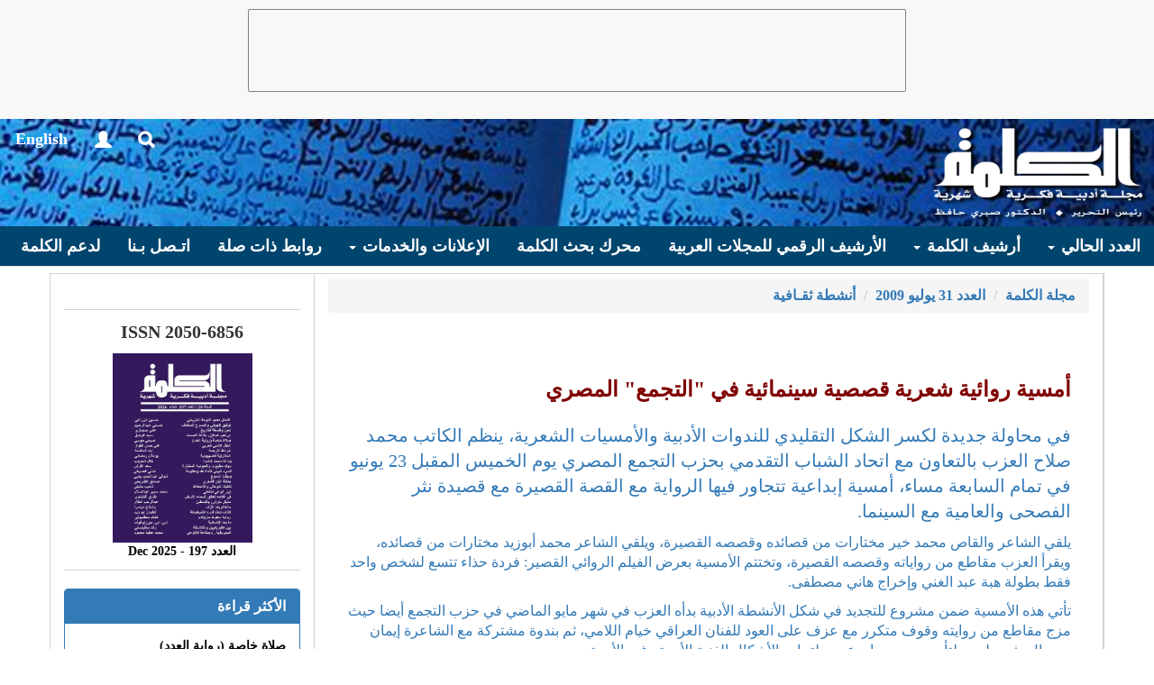

--- FILE ---
content_type: text/html; charset=utf-8
request_url: http://www.google.com/recaptcha/api2/anchor?ar=1&k=6LfguRoTAAAAAFGlxKEu5UV8gD4CtVD6UhFRBGgR&co=aHR0cDovL2Fsa2FsaW1haC5uZXQ6ODA.&hl=en&type=image&v=PoyoqOPhxBO7pBk68S4YbpHZ&theme=light&size=normal&anchor-ms=20000&execute-ms=30000&cb=vj60wit0f1uz
body_size: 49797
content:
<!DOCTYPE HTML><html dir="ltr" lang="en"><head><meta http-equiv="Content-Type" content="text/html; charset=UTF-8">
<meta http-equiv="X-UA-Compatible" content="IE=edge">
<title>reCAPTCHA</title>
<style type="text/css">
/* cyrillic-ext */
@font-face {
  font-family: 'Roboto';
  font-style: normal;
  font-weight: 400;
  font-stretch: 100%;
  src: url(//fonts.gstatic.com/s/roboto/v48/KFO7CnqEu92Fr1ME7kSn66aGLdTylUAMa3GUBHMdazTgWw.woff2) format('woff2');
  unicode-range: U+0460-052F, U+1C80-1C8A, U+20B4, U+2DE0-2DFF, U+A640-A69F, U+FE2E-FE2F;
}
/* cyrillic */
@font-face {
  font-family: 'Roboto';
  font-style: normal;
  font-weight: 400;
  font-stretch: 100%;
  src: url(//fonts.gstatic.com/s/roboto/v48/KFO7CnqEu92Fr1ME7kSn66aGLdTylUAMa3iUBHMdazTgWw.woff2) format('woff2');
  unicode-range: U+0301, U+0400-045F, U+0490-0491, U+04B0-04B1, U+2116;
}
/* greek-ext */
@font-face {
  font-family: 'Roboto';
  font-style: normal;
  font-weight: 400;
  font-stretch: 100%;
  src: url(//fonts.gstatic.com/s/roboto/v48/KFO7CnqEu92Fr1ME7kSn66aGLdTylUAMa3CUBHMdazTgWw.woff2) format('woff2');
  unicode-range: U+1F00-1FFF;
}
/* greek */
@font-face {
  font-family: 'Roboto';
  font-style: normal;
  font-weight: 400;
  font-stretch: 100%;
  src: url(//fonts.gstatic.com/s/roboto/v48/KFO7CnqEu92Fr1ME7kSn66aGLdTylUAMa3-UBHMdazTgWw.woff2) format('woff2');
  unicode-range: U+0370-0377, U+037A-037F, U+0384-038A, U+038C, U+038E-03A1, U+03A3-03FF;
}
/* math */
@font-face {
  font-family: 'Roboto';
  font-style: normal;
  font-weight: 400;
  font-stretch: 100%;
  src: url(//fonts.gstatic.com/s/roboto/v48/KFO7CnqEu92Fr1ME7kSn66aGLdTylUAMawCUBHMdazTgWw.woff2) format('woff2');
  unicode-range: U+0302-0303, U+0305, U+0307-0308, U+0310, U+0312, U+0315, U+031A, U+0326-0327, U+032C, U+032F-0330, U+0332-0333, U+0338, U+033A, U+0346, U+034D, U+0391-03A1, U+03A3-03A9, U+03B1-03C9, U+03D1, U+03D5-03D6, U+03F0-03F1, U+03F4-03F5, U+2016-2017, U+2034-2038, U+203C, U+2040, U+2043, U+2047, U+2050, U+2057, U+205F, U+2070-2071, U+2074-208E, U+2090-209C, U+20D0-20DC, U+20E1, U+20E5-20EF, U+2100-2112, U+2114-2115, U+2117-2121, U+2123-214F, U+2190, U+2192, U+2194-21AE, U+21B0-21E5, U+21F1-21F2, U+21F4-2211, U+2213-2214, U+2216-22FF, U+2308-230B, U+2310, U+2319, U+231C-2321, U+2336-237A, U+237C, U+2395, U+239B-23B7, U+23D0, U+23DC-23E1, U+2474-2475, U+25AF, U+25B3, U+25B7, U+25BD, U+25C1, U+25CA, U+25CC, U+25FB, U+266D-266F, U+27C0-27FF, U+2900-2AFF, U+2B0E-2B11, U+2B30-2B4C, U+2BFE, U+3030, U+FF5B, U+FF5D, U+1D400-1D7FF, U+1EE00-1EEFF;
}
/* symbols */
@font-face {
  font-family: 'Roboto';
  font-style: normal;
  font-weight: 400;
  font-stretch: 100%;
  src: url(//fonts.gstatic.com/s/roboto/v48/KFO7CnqEu92Fr1ME7kSn66aGLdTylUAMaxKUBHMdazTgWw.woff2) format('woff2');
  unicode-range: U+0001-000C, U+000E-001F, U+007F-009F, U+20DD-20E0, U+20E2-20E4, U+2150-218F, U+2190, U+2192, U+2194-2199, U+21AF, U+21E6-21F0, U+21F3, U+2218-2219, U+2299, U+22C4-22C6, U+2300-243F, U+2440-244A, U+2460-24FF, U+25A0-27BF, U+2800-28FF, U+2921-2922, U+2981, U+29BF, U+29EB, U+2B00-2BFF, U+4DC0-4DFF, U+FFF9-FFFB, U+10140-1018E, U+10190-1019C, U+101A0, U+101D0-101FD, U+102E0-102FB, U+10E60-10E7E, U+1D2C0-1D2D3, U+1D2E0-1D37F, U+1F000-1F0FF, U+1F100-1F1AD, U+1F1E6-1F1FF, U+1F30D-1F30F, U+1F315, U+1F31C, U+1F31E, U+1F320-1F32C, U+1F336, U+1F378, U+1F37D, U+1F382, U+1F393-1F39F, U+1F3A7-1F3A8, U+1F3AC-1F3AF, U+1F3C2, U+1F3C4-1F3C6, U+1F3CA-1F3CE, U+1F3D4-1F3E0, U+1F3ED, U+1F3F1-1F3F3, U+1F3F5-1F3F7, U+1F408, U+1F415, U+1F41F, U+1F426, U+1F43F, U+1F441-1F442, U+1F444, U+1F446-1F449, U+1F44C-1F44E, U+1F453, U+1F46A, U+1F47D, U+1F4A3, U+1F4B0, U+1F4B3, U+1F4B9, U+1F4BB, U+1F4BF, U+1F4C8-1F4CB, U+1F4D6, U+1F4DA, U+1F4DF, U+1F4E3-1F4E6, U+1F4EA-1F4ED, U+1F4F7, U+1F4F9-1F4FB, U+1F4FD-1F4FE, U+1F503, U+1F507-1F50B, U+1F50D, U+1F512-1F513, U+1F53E-1F54A, U+1F54F-1F5FA, U+1F610, U+1F650-1F67F, U+1F687, U+1F68D, U+1F691, U+1F694, U+1F698, U+1F6AD, U+1F6B2, U+1F6B9-1F6BA, U+1F6BC, U+1F6C6-1F6CF, U+1F6D3-1F6D7, U+1F6E0-1F6EA, U+1F6F0-1F6F3, U+1F6F7-1F6FC, U+1F700-1F7FF, U+1F800-1F80B, U+1F810-1F847, U+1F850-1F859, U+1F860-1F887, U+1F890-1F8AD, U+1F8B0-1F8BB, U+1F8C0-1F8C1, U+1F900-1F90B, U+1F93B, U+1F946, U+1F984, U+1F996, U+1F9E9, U+1FA00-1FA6F, U+1FA70-1FA7C, U+1FA80-1FA89, U+1FA8F-1FAC6, U+1FACE-1FADC, U+1FADF-1FAE9, U+1FAF0-1FAF8, U+1FB00-1FBFF;
}
/* vietnamese */
@font-face {
  font-family: 'Roboto';
  font-style: normal;
  font-weight: 400;
  font-stretch: 100%;
  src: url(//fonts.gstatic.com/s/roboto/v48/KFO7CnqEu92Fr1ME7kSn66aGLdTylUAMa3OUBHMdazTgWw.woff2) format('woff2');
  unicode-range: U+0102-0103, U+0110-0111, U+0128-0129, U+0168-0169, U+01A0-01A1, U+01AF-01B0, U+0300-0301, U+0303-0304, U+0308-0309, U+0323, U+0329, U+1EA0-1EF9, U+20AB;
}
/* latin-ext */
@font-face {
  font-family: 'Roboto';
  font-style: normal;
  font-weight: 400;
  font-stretch: 100%;
  src: url(//fonts.gstatic.com/s/roboto/v48/KFO7CnqEu92Fr1ME7kSn66aGLdTylUAMa3KUBHMdazTgWw.woff2) format('woff2');
  unicode-range: U+0100-02BA, U+02BD-02C5, U+02C7-02CC, U+02CE-02D7, U+02DD-02FF, U+0304, U+0308, U+0329, U+1D00-1DBF, U+1E00-1E9F, U+1EF2-1EFF, U+2020, U+20A0-20AB, U+20AD-20C0, U+2113, U+2C60-2C7F, U+A720-A7FF;
}
/* latin */
@font-face {
  font-family: 'Roboto';
  font-style: normal;
  font-weight: 400;
  font-stretch: 100%;
  src: url(//fonts.gstatic.com/s/roboto/v48/KFO7CnqEu92Fr1ME7kSn66aGLdTylUAMa3yUBHMdazQ.woff2) format('woff2');
  unicode-range: U+0000-00FF, U+0131, U+0152-0153, U+02BB-02BC, U+02C6, U+02DA, U+02DC, U+0304, U+0308, U+0329, U+2000-206F, U+20AC, U+2122, U+2191, U+2193, U+2212, U+2215, U+FEFF, U+FFFD;
}
/* cyrillic-ext */
@font-face {
  font-family: 'Roboto';
  font-style: normal;
  font-weight: 500;
  font-stretch: 100%;
  src: url(//fonts.gstatic.com/s/roboto/v48/KFO7CnqEu92Fr1ME7kSn66aGLdTylUAMa3GUBHMdazTgWw.woff2) format('woff2');
  unicode-range: U+0460-052F, U+1C80-1C8A, U+20B4, U+2DE0-2DFF, U+A640-A69F, U+FE2E-FE2F;
}
/* cyrillic */
@font-face {
  font-family: 'Roboto';
  font-style: normal;
  font-weight: 500;
  font-stretch: 100%;
  src: url(//fonts.gstatic.com/s/roboto/v48/KFO7CnqEu92Fr1ME7kSn66aGLdTylUAMa3iUBHMdazTgWw.woff2) format('woff2');
  unicode-range: U+0301, U+0400-045F, U+0490-0491, U+04B0-04B1, U+2116;
}
/* greek-ext */
@font-face {
  font-family: 'Roboto';
  font-style: normal;
  font-weight: 500;
  font-stretch: 100%;
  src: url(//fonts.gstatic.com/s/roboto/v48/KFO7CnqEu92Fr1ME7kSn66aGLdTylUAMa3CUBHMdazTgWw.woff2) format('woff2');
  unicode-range: U+1F00-1FFF;
}
/* greek */
@font-face {
  font-family: 'Roboto';
  font-style: normal;
  font-weight: 500;
  font-stretch: 100%;
  src: url(//fonts.gstatic.com/s/roboto/v48/KFO7CnqEu92Fr1ME7kSn66aGLdTylUAMa3-UBHMdazTgWw.woff2) format('woff2');
  unicode-range: U+0370-0377, U+037A-037F, U+0384-038A, U+038C, U+038E-03A1, U+03A3-03FF;
}
/* math */
@font-face {
  font-family: 'Roboto';
  font-style: normal;
  font-weight: 500;
  font-stretch: 100%;
  src: url(//fonts.gstatic.com/s/roboto/v48/KFO7CnqEu92Fr1ME7kSn66aGLdTylUAMawCUBHMdazTgWw.woff2) format('woff2');
  unicode-range: U+0302-0303, U+0305, U+0307-0308, U+0310, U+0312, U+0315, U+031A, U+0326-0327, U+032C, U+032F-0330, U+0332-0333, U+0338, U+033A, U+0346, U+034D, U+0391-03A1, U+03A3-03A9, U+03B1-03C9, U+03D1, U+03D5-03D6, U+03F0-03F1, U+03F4-03F5, U+2016-2017, U+2034-2038, U+203C, U+2040, U+2043, U+2047, U+2050, U+2057, U+205F, U+2070-2071, U+2074-208E, U+2090-209C, U+20D0-20DC, U+20E1, U+20E5-20EF, U+2100-2112, U+2114-2115, U+2117-2121, U+2123-214F, U+2190, U+2192, U+2194-21AE, U+21B0-21E5, U+21F1-21F2, U+21F4-2211, U+2213-2214, U+2216-22FF, U+2308-230B, U+2310, U+2319, U+231C-2321, U+2336-237A, U+237C, U+2395, U+239B-23B7, U+23D0, U+23DC-23E1, U+2474-2475, U+25AF, U+25B3, U+25B7, U+25BD, U+25C1, U+25CA, U+25CC, U+25FB, U+266D-266F, U+27C0-27FF, U+2900-2AFF, U+2B0E-2B11, U+2B30-2B4C, U+2BFE, U+3030, U+FF5B, U+FF5D, U+1D400-1D7FF, U+1EE00-1EEFF;
}
/* symbols */
@font-face {
  font-family: 'Roboto';
  font-style: normal;
  font-weight: 500;
  font-stretch: 100%;
  src: url(//fonts.gstatic.com/s/roboto/v48/KFO7CnqEu92Fr1ME7kSn66aGLdTylUAMaxKUBHMdazTgWw.woff2) format('woff2');
  unicode-range: U+0001-000C, U+000E-001F, U+007F-009F, U+20DD-20E0, U+20E2-20E4, U+2150-218F, U+2190, U+2192, U+2194-2199, U+21AF, U+21E6-21F0, U+21F3, U+2218-2219, U+2299, U+22C4-22C6, U+2300-243F, U+2440-244A, U+2460-24FF, U+25A0-27BF, U+2800-28FF, U+2921-2922, U+2981, U+29BF, U+29EB, U+2B00-2BFF, U+4DC0-4DFF, U+FFF9-FFFB, U+10140-1018E, U+10190-1019C, U+101A0, U+101D0-101FD, U+102E0-102FB, U+10E60-10E7E, U+1D2C0-1D2D3, U+1D2E0-1D37F, U+1F000-1F0FF, U+1F100-1F1AD, U+1F1E6-1F1FF, U+1F30D-1F30F, U+1F315, U+1F31C, U+1F31E, U+1F320-1F32C, U+1F336, U+1F378, U+1F37D, U+1F382, U+1F393-1F39F, U+1F3A7-1F3A8, U+1F3AC-1F3AF, U+1F3C2, U+1F3C4-1F3C6, U+1F3CA-1F3CE, U+1F3D4-1F3E0, U+1F3ED, U+1F3F1-1F3F3, U+1F3F5-1F3F7, U+1F408, U+1F415, U+1F41F, U+1F426, U+1F43F, U+1F441-1F442, U+1F444, U+1F446-1F449, U+1F44C-1F44E, U+1F453, U+1F46A, U+1F47D, U+1F4A3, U+1F4B0, U+1F4B3, U+1F4B9, U+1F4BB, U+1F4BF, U+1F4C8-1F4CB, U+1F4D6, U+1F4DA, U+1F4DF, U+1F4E3-1F4E6, U+1F4EA-1F4ED, U+1F4F7, U+1F4F9-1F4FB, U+1F4FD-1F4FE, U+1F503, U+1F507-1F50B, U+1F50D, U+1F512-1F513, U+1F53E-1F54A, U+1F54F-1F5FA, U+1F610, U+1F650-1F67F, U+1F687, U+1F68D, U+1F691, U+1F694, U+1F698, U+1F6AD, U+1F6B2, U+1F6B9-1F6BA, U+1F6BC, U+1F6C6-1F6CF, U+1F6D3-1F6D7, U+1F6E0-1F6EA, U+1F6F0-1F6F3, U+1F6F7-1F6FC, U+1F700-1F7FF, U+1F800-1F80B, U+1F810-1F847, U+1F850-1F859, U+1F860-1F887, U+1F890-1F8AD, U+1F8B0-1F8BB, U+1F8C0-1F8C1, U+1F900-1F90B, U+1F93B, U+1F946, U+1F984, U+1F996, U+1F9E9, U+1FA00-1FA6F, U+1FA70-1FA7C, U+1FA80-1FA89, U+1FA8F-1FAC6, U+1FACE-1FADC, U+1FADF-1FAE9, U+1FAF0-1FAF8, U+1FB00-1FBFF;
}
/* vietnamese */
@font-face {
  font-family: 'Roboto';
  font-style: normal;
  font-weight: 500;
  font-stretch: 100%;
  src: url(//fonts.gstatic.com/s/roboto/v48/KFO7CnqEu92Fr1ME7kSn66aGLdTylUAMa3OUBHMdazTgWw.woff2) format('woff2');
  unicode-range: U+0102-0103, U+0110-0111, U+0128-0129, U+0168-0169, U+01A0-01A1, U+01AF-01B0, U+0300-0301, U+0303-0304, U+0308-0309, U+0323, U+0329, U+1EA0-1EF9, U+20AB;
}
/* latin-ext */
@font-face {
  font-family: 'Roboto';
  font-style: normal;
  font-weight: 500;
  font-stretch: 100%;
  src: url(//fonts.gstatic.com/s/roboto/v48/KFO7CnqEu92Fr1ME7kSn66aGLdTylUAMa3KUBHMdazTgWw.woff2) format('woff2');
  unicode-range: U+0100-02BA, U+02BD-02C5, U+02C7-02CC, U+02CE-02D7, U+02DD-02FF, U+0304, U+0308, U+0329, U+1D00-1DBF, U+1E00-1E9F, U+1EF2-1EFF, U+2020, U+20A0-20AB, U+20AD-20C0, U+2113, U+2C60-2C7F, U+A720-A7FF;
}
/* latin */
@font-face {
  font-family: 'Roboto';
  font-style: normal;
  font-weight: 500;
  font-stretch: 100%;
  src: url(//fonts.gstatic.com/s/roboto/v48/KFO7CnqEu92Fr1ME7kSn66aGLdTylUAMa3yUBHMdazQ.woff2) format('woff2');
  unicode-range: U+0000-00FF, U+0131, U+0152-0153, U+02BB-02BC, U+02C6, U+02DA, U+02DC, U+0304, U+0308, U+0329, U+2000-206F, U+20AC, U+2122, U+2191, U+2193, U+2212, U+2215, U+FEFF, U+FFFD;
}
/* cyrillic-ext */
@font-face {
  font-family: 'Roboto';
  font-style: normal;
  font-weight: 900;
  font-stretch: 100%;
  src: url(//fonts.gstatic.com/s/roboto/v48/KFO7CnqEu92Fr1ME7kSn66aGLdTylUAMa3GUBHMdazTgWw.woff2) format('woff2');
  unicode-range: U+0460-052F, U+1C80-1C8A, U+20B4, U+2DE0-2DFF, U+A640-A69F, U+FE2E-FE2F;
}
/* cyrillic */
@font-face {
  font-family: 'Roboto';
  font-style: normal;
  font-weight: 900;
  font-stretch: 100%;
  src: url(//fonts.gstatic.com/s/roboto/v48/KFO7CnqEu92Fr1ME7kSn66aGLdTylUAMa3iUBHMdazTgWw.woff2) format('woff2');
  unicode-range: U+0301, U+0400-045F, U+0490-0491, U+04B0-04B1, U+2116;
}
/* greek-ext */
@font-face {
  font-family: 'Roboto';
  font-style: normal;
  font-weight: 900;
  font-stretch: 100%;
  src: url(//fonts.gstatic.com/s/roboto/v48/KFO7CnqEu92Fr1ME7kSn66aGLdTylUAMa3CUBHMdazTgWw.woff2) format('woff2');
  unicode-range: U+1F00-1FFF;
}
/* greek */
@font-face {
  font-family: 'Roboto';
  font-style: normal;
  font-weight: 900;
  font-stretch: 100%;
  src: url(//fonts.gstatic.com/s/roboto/v48/KFO7CnqEu92Fr1ME7kSn66aGLdTylUAMa3-UBHMdazTgWw.woff2) format('woff2');
  unicode-range: U+0370-0377, U+037A-037F, U+0384-038A, U+038C, U+038E-03A1, U+03A3-03FF;
}
/* math */
@font-face {
  font-family: 'Roboto';
  font-style: normal;
  font-weight: 900;
  font-stretch: 100%;
  src: url(//fonts.gstatic.com/s/roboto/v48/KFO7CnqEu92Fr1ME7kSn66aGLdTylUAMawCUBHMdazTgWw.woff2) format('woff2');
  unicode-range: U+0302-0303, U+0305, U+0307-0308, U+0310, U+0312, U+0315, U+031A, U+0326-0327, U+032C, U+032F-0330, U+0332-0333, U+0338, U+033A, U+0346, U+034D, U+0391-03A1, U+03A3-03A9, U+03B1-03C9, U+03D1, U+03D5-03D6, U+03F0-03F1, U+03F4-03F5, U+2016-2017, U+2034-2038, U+203C, U+2040, U+2043, U+2047, U+2050, U+2057, U+205F, U+2070-2071, U+2074-208E, U+2090-209C, U+20D0-20DC, U+20E1, U+20E5-20EF, U+2100-2112, U+2114-2115, U+2117-2121, U+2123-214F, U+2190, U+2192, U+2194-21AE, U+21B0-21E5, U+21F1-21F2, U+21F4-2211, U+2213-2214, U+2216-22FF, U+2308-230B, U+2310, U+2319, U+231C-2321, U+2336-237A, U+237C, U+2395, U+239B-23B7, U+23D0, U+23DC-23E1, U+2474-2475, U+25AF, U+25B3, U+25B7, U+25BD, U+25C1, U+25CA, U+25CC, U+25FB, U+266D-266F, U+27C0-27FF, U+2900-2AFF, U+2B0E-2B11, U+2B30-2B4C, U+2BFE, U+3030, U+FF5B, U+FF5D, U+1D400-1D7FF, U+1EE00-1EEFF;
}
/* symbols */
@font-face {
  font-family: 'Roboto';
  font-style: normal;
  font-weight: 900;
  font-stretch: 100%;
  src: url(//fonts.gstatic.com/s/roboto/v48/KFO7CnqEu92Fr1ME7kSn66aGLdTylUAMaxKUBHMdazTgWw.woff2) format('woff2');
  unicode-range: U+0001-000C, U+000E-001F, U+007F-009F, U+20DD-20E0, U+20E2-20E4, U+2150-218F, U+2190, U+2192, U+2194-2199, U+21AF, U+21E6-21F0, U+21F3, U+2218-2219, U+2299, U+22C4-22C6, U+2300-243F, U+2440-244A, U+2460-24FF, U+25A0-27BF, U+2800-28FF, U+2921-2922, U+2981, U+29BF, U+29EB, U+2B00-2BFF, U+4DC0-4DFF, U+FFF9-FFFB, U+10140-1018E, U+10190-1019C, U+101A0, U+101D0-101FD, U+102E0-102FB, U+10E60-10E7E, U+1D2C0-1D2D3, U+1D2E0-1D37F, U+1F000-1F0FF, U+1F100-1F1AD, U+1F1E6-1F1FF, U+1F30D-1F30F, U+1F315, U+1F31C, U+1F31E, U+1F320-1F32C, U+1F336, U+1F378, U+1F37D, U+1F382, U+1F393-1F39F, U+1F3A7-1F3A8, U+1F3AC-1F3AF, U+1F3C2, U+1F3C4-1F3C6, U+1F3CA-1F3CE, U+1F3D4-1F3E0, U+1F3ED, U+1F3F1-1F3F3, U+1F3F5-1F3F7, U+1F408, U+1F415, U+1F41F, U+1F426, U+1F43F, U+1F441-1F442, U+1F444, U+1F446-1F449, U+1F44C-1F44E, U+1F453, U+1F46A, U+1F47D, U+1F4A3, U+1F4B0, U+1F4B3, U+1F4B9, U+1F4BB, U+1F4BF, U+1F4C8-1F4CB, U+1F4D6, U+1F4DA, U+1F4DF, U+1F4E3-1F4E6, U+1F4EA-1F4ED, U+1F4F7, U+1F4F9-1F4FB, U+1F4FD-1F4FE, U+1F503, U+1F507-1F50B, U+1F50D, U+1F512-1F513, U+1F53E-1F54A, U+1F54F-1F5FA, U+1F610, U+1F650-1F67F, U+1F687, U+1F68D, U+1F691, U+1F694, U+1F698, U+1F6AD, U+1F6B2, U+1F6B9-1F6BA, U+1F6BC, U+1F6C6-1F6CF, U+1F6D3-1F6D7, U+1F6E0-1F6EA, U+1F6F0-1F6F3, U+1F6F7-1F6FC, U+1F700-1F7FF, U+1F800-1F80B, U+1F810-1F847, U+1F850-1F859, U+1F860-1F887, U+1F890-1F8AD, U+1F8B0-1F8BB, U+1F8C0-1F8C1, U+1F900-1F90B, U+1F93B, U+1F946, U+1F984, U+1F996, U+1F9E9, U+1FA00-1FA6F, U+1FA70-1FA7C, U+1FA80-1FA89, U+1FA8F-1FAC6, U+1FACE-1FADC, U+1FADF-1FAE9, U+1FAF0-1FAF8, U+1FB00-1FBFF;
}
/* vietnamese */
@font-face {
  font-family: 'Roboto';
  font-style: normal;
  font-weight: 900;
  font-stretch: 100%;
  src: url(//fonts.gstatic.com/s/roboto/v48/KFO7CnqEu92Fr1ME7kSn66aGLdTylUAMa3OUBHMdazTgWw.woff2) format('woff2');
  unicode-range: U+0102-0103, U+0110-0111, U+0128-0129, U+0168-0169, U+01A0-01A1, U+01AF-01B0, U+0300-0301, U+0303-0304, U+0308-0309, U+0323, U+0329, U+1EA0-1EF9, U+20AB;
}
/* latin-ext */
@font-face {
  font-family: 'Roboto';
  font-style: normal;
  font-weight: 900;
  font-stretch: 100%;
  src: url(//fonts.gstatic.com/s/roboto/v48/KFO7CnqEu92Fr1ME7kSn66aGLdTylUAMa3KUBHMdazTgWw.woff2) format('woff2');
  unicode-range: U+0100-02BA, U+02BD-02C5, U+02C7-02CC, U+02CE-02D7, U+02DD-02FF, U+0304, U+0308, U+0329, U+1D00-1DBF, U+1E00-1E9F, U+1EF2-1EFF, U+2020, U+20A0-20AB, U+20AD-20C0, U+2113, U+2C60-2C7F, U+A720-A7FF;
}
/* latin */
@font-face {
  font-family: 'Roboto';
  font-style: normal;
  font-weight: 900;
  font-stretch: 100%;
  src: url(//fonts.gstatic.com/s/roboto/v48/KFO7CnqEu92Fr1ME7kSn66aGLdTylUAMa3yUBHMdazQ.woff2) format('woff2');
  unicode-range: U+0000-00FF, U+0131, U+0152-0153, U+02BB-02BC, U+02C6, U+02DA, U+02DC, U+0304, U+0308, U+0329, U+2000-206F, U+20AC, U+2122, U+2191, U+2193, U+2212, U+2215, U+FEFF, U+FFFD;
}

</style>
<link rel="stylesheet" type="text/css" href="https://www.gstatic.com/recaptcha/releases/PoyoqOPhxBO7pBk68S4YbpHZ/styles__ltr.css">
<script nonce="VMotzy0S75THBOCGHvBw8g" type="text/javascript">window['__recaptcha_api'] = 'http://www.google.com/recaptcha/api2/';</script>
<script type="text/javascript" src="https://www.gstatic.com/recaptcha/releases/PoyoqOPhxBO7pBk68S4YbpHZ/recaptcha__en.js" nonce="VMotzy0S75THBOCGHvBw8g">
      
    </script></head>
<body><div id="rc-anchor-alert" class="rc-anchor-alert"></div>
<input type="hidden" id="recaptcha-token" value="[base64]">
<script type="text/javascript" nonce="VMotzy0S75THBOCGHvBw8g">
      recaptcha.anchor.Main.init("[\x22ainput\x22,[\x22bgdata\x22,\x22\x22,\[base64]/[base64]/[base64]/KE4oMTI0LHYsdi5HKSxMWihsLHYpKTpOKDEyNCx2LGwpLFYpLHYpLFQpKSxGKDE3MSx2KX0scjc9ZnVuY3Rpb24obCl7cmV0dXJuIGx9LEM9ZnVuY3Rpb24obCxWLHYpe04odixsLFYpLFZbYWtdPTI3OTZ9LG49ZnVuY3Rpb24obCxWKXtWLlg9KChWLlg/[base64]/[base64]/[base64]/[base64]/[base64]/[base64]/[base64]/[base64]/[base64]/[base64]/[base64]\\u003d\x22,\[base64]\\u003d\x22,\x22ZmpJKMKgNMK4wosMKMOwPsOXFsONw4TDjUzCmHzDl8KSwqrClsKPwolibMOQwqTDjVc7KCnCiy46w6U5wqkMwpjCgnTCm8OHw43DtENLwqrCmcOdPS/Cn8Odw4xUwoXCgCt4w6V5wowPw79Fw4/DjsO5asO2wqwPwrNHFcKUEcOGWBrCl2bDjsO9SMK4fsKPwoFNw71eP8O7w7cHwq5Mw5wJKMKAw7/CnsO8R1s5w78OwqzDucOkI8Obw4DCk8KQwpdMwrHDlMK2w6PDlcOsGDM0wrV/w4AQGB5Pw5hcKsOqPMOVwopewodawr3CksK0wr8sDsKUwqHCvsKkFVrDvcKMXi9Aw7tRPk/Cq8OwFcOxwo/DkcK6w6rDjRw2w4vCgsKjwrYbw6rCoSbCi8Omwr7CnsKTwpgQBTXCgH5sesOoTsKueMK3LsOqTsOGw6ReAC7DksKyfMOkTDVnL8KRw7gbw5rCm8KuwrcZw4fDrcOrw7vDhlN8aDhURDphHz7Dp8OTw4TCvcO4UDJUNSPCkMKWL3pNw65ffnxIw4AdTT9tPsKZw6/[base64]/DmsKDDsOGw6PDmiVeQjV2dsKqZsK6HBHCrcOPEcKxw5RPZMKHwo5fX8K1wp4BUGPDvcO2w63CrcO/w7QteRtEwrbDlk46dEbCpy0ewq9rwrDDnHRkwqMlJTlUw4AqworDlcKbw53DnSBPwro4GcKGw6s7FsKWwq7Cu8KiXcKIw6Ahc0kKw6DDnMOpax7DvMKWw55Yw5vDjEIYwpJhccKtwqbCgcK7KcK4Ci/[base64]/CkcK2wpLDqsKxcMO7ah9Ew5F2wpoUwq8iw6IBwqjDsR7DpFLCvcOkw4ZfM2Qnwq/[base64]/Cq8KCViMOKmrDsTDChMKMaAnCvcKgw7EVKwAGw6sUVsKoD8KpwrxVw6g2b8OrbsKhwpBewrLCpxfCisK9w5c1TsKzwqwOU3TDp1x2NsK3eMOEBsO4ccK3Z3HCtCnCjF/DrjLCtTvDncOrw6pFw6BVwo/CjMKiw6fCjFNnw4sWCcOJwqXDlsK7wqfCjg1qUsKCBcK/w6UPfiPDo8ODw5UXBcOOD8OMFlrCl8O4w7x6S0ZhfG7Cnh3DlsO3M0PDmktuw4/[base64]/DjMOowq/DrMO4QMOtwroDaMKww5fDlcONwprDs1YnYTbDlhsvwqfCm0vDuRACwrwWHMOKwpPDusOCw4HCo8OCK1fDpBoTw4/Dn8OFLcOSw5kdw5DDgWvDvg3DqHXCt3Vge8OTTijDpyNDw4XDqEYQwohAw5Q2HGXDkMOaHcK1a8KtbsOUbMKTZMO0Tg55AsK4ecOFY3xiw4/[base64]/[base64]/[base64]/wqvCm8Kaw7U/C8KrU8KzDwHCr8OBwoF9wpICwpzCnETCmMKbwrDDvC7DgsOww5zDvsKOYcOmR34Rw5PCmxh7acK0wpzClMK0w5DCkcKvb8KDw6fDucKXD8OdwpbDocOnwr3Dq1U2J0pvw6fCoR/[base64]/[base64]/CkwAgDMKOS8O8w7wLDMKVSMOsQ0Mrw6zCtsKkYBfDkMKNwrA5DSvDusOsw6VqwosxcMO1KMK6KybChnhJNcK3w4vDiUl9U8K3RsO/w6gsZ8Oswr0QA3EVwoUjH2HCrMO/w5lAOxPDmXJsOxXDoAAoMsOdwpHClVM1w4nDvsKzw4MSKsOUw7/Di8OGTsO1wr3DsxDDlBwNcMKQwqkDw4VeKMKBwpIWfsK2w7vCmFNUC2vDiHktFERQw4PCiUfCqMKLw4bDtUxbHMKrQwjDk3TCiyrCkgHDvEzClMK5w67CmlFxwpxIfcOKw7PCuTXCpMOxccOEwr/[base64]/CswfDucOvw5TDtMKKYsKuw7J0BB7CkUhwViXDgFZ1SMOgbsKxChrCqVLDsyTCmFzDhTTCvMO7DnpXw5XDksOxBmHCssOQbcOXwpYiwonDlcOMwrvCk8O8w73Dt8O2CMKcelHDkMK/F20qw6bDmhXCm8KgCMKYw7BYworCssOXw7gnwqnCsEU/[base64]/[base64]/Dn8KifwBVVMOMGQIcKMKNwr7CtnpSwpcMJyfCsBMtRlXDtMKJw4/CpsKLWwLDmHdfYTDCr1DDusKuYH7ChHU7wo/Dk8KAw4bCvRzCqFRzw6fCrMOdw7wZw6PCpsKnT8OlD8KZw5/CnsOGEwEzJWrCusO4E8OBwoopIcKOKmfCoMO9QsKEFBPDhn3Cn8OZw5nCgGzDkcK3A8ONwqHCkx0WChPCqC8xwrHDn8KPesKEacKKHMKWw4bDkX3Cr8O4wonCrcKbE0ZIw6vCo8OgwoXCnEcua8OIw43Clw9DwoDDosKbw7/[base64]/[base64]/FMKmwrjCm1PDr8KTw4BCw6TCk0PCugvCkMKtccOXw6kSe8KIw77DtsOWw6p1wq7Dvk7CkiNhDhscEXQBPsOaKSPCjSXDjcO4wqXDgMOrwrssw6/CkBNqwrh/wpXDg8KbYgY6G8KoIMOdRcOzwqzDlMOFw4bCoXzDklNgGsO0UcKdVMKbTcKrw4/DnWhIwrfCkVBgwqwrw7Eqw77DhcKawpDDglTCoGfDgsOaDxDDiSDCrsOSLH1jw5Rlw5vCosOMw4RcGiLCqMOER1Z5EFk6CcO0wpINwoE/DDxWwrF+wqDCrsOFwobCksOfwrFtZMKEw4lGw5nDp8OHw4JkR8Otdi/[base64]/Cn8OdAHABw4fCmSbCpMKHwp9RY8O1wpBlJcOyKcOlMhTCisOtBcOiWMOLwrUPa8KEwrPDmGpkwrgLEXUdIsOrdxTCuV4sO8OFXsOAw4LDsC/DmG7Dgn4Cw7/[base64]/CiEDDrcOlS2FDwqjDrE8LV3M+LEwiTT7Dux9YwoIUw5pbcsKewo1ZL8OcesKaw5dHw5QUIBNAw7/DoGV+w6BfOMOow5YSwobDrVDCkhccV8Ktw69iwr4SbsO9wpvCiC7DiQ/CkMK7w4vDliVHUwsfwqLCthgdw43Csy/CtFTCkhYDwqVje8KQw5gcwp1fwqM5OcKnw6vCtMKrw58EeGDDnsOUCy8eRcKracOmDCvDscOmM8KBNHMtRcKwGm/CmsOAwoHDuMOWfHXDtsKqw7TCg8KHKxxmwqbCn0TDhmo1w7x8NsKHw4piwo4YQsK6wrPCtDDDkywtwo/CjMKbPCHClsOKw4sqecKyRQ7ClETDr8OIwobDgybDnMONRlHDnGfDnzVBL8OVw7MpwrYfw6M1wpghw6ghZSI3K3R2WMKmw4/Du8K1d3TCv3vChcOjwoB5wrHClcKeFh7CuyBwc8OdfMO/[base64]/a8Kzw7tyAX5gaMOQw6NLf8KNOMOhQ1dfDVvCnMO4YMOIMlPCrcO6IjfCl17CsjUDw7XDnkwld8OKwpjDiVUHJhM8w6TDrsOyfCYyOMOPD8Krw4HCqUzDsMO/FcKaw6Jxw7LCgsKCw4nDvkTDh3DDocOgwp3CoQzCmW/Cs8Knwpljwrs6w6l0CAgPw7TCgsK8w7o5w63Ci8KiDMK2wpFEMcKHw4k3Z1bCg1FEw7pFw5d/[base64]/CmUk4VMO3wq/CocOOPnfDnk07P8OqJXZQw6bCkcOXAlzCuX8BCsKkw75dfCNmZljCjsKYw7NrHcO6a37DrnzCpMOPwp5mwoQCw4fDkW7DlRM8wpvCrMOuwpR3PMORVcOrDnXCm8KhJwkkwr17CmwRdELChMK9wqMHa1FaFMKKwpLCjVDDpMOaw6Jgw4x5wqXCl8K/CHdue8OUKBLChW/DnMOew5sCNGbCkMOMYkfDncKCw5Y6w4Bqwoh6AWzDs8OJFMKYWcKhX2NZwq3DpV16IQ7CvlNmdMO+DRBtw5HCrcK1BkjDjcKDZMKkw4nCsMOAFsO8wq9gwojDtsK7NsOTw5XCl8OMTcK/IXzCrTHChkklVcKzw4zDvMO6w6NjwoYeN8Kyw51nPwTDgQNFPsOnAMKYCxgSw7xyUcOiRMKewoXCk8Kbwp9BazvCqcOuwqPCnSfDsxLDssOMOMK/wrvDrEXDtn/[base64]/wobDs2jDtsOow5HChSY8w68Aw4tCw6MzUE0NHcKow60cwrvDlcOrwojDq8KqeAXCjMK2OxY2R8OqZMOaVcOlw5Z+DMOMwrspDQPDk8OLwqvDiFUDw5fCoGrDuF/Cqz4se2plwoPDq0zCpMKhdcOdwrg7C8KMD8ObwrLCtGtZFXEXJcOgw7gvwr4+wpVzw7/Chy3Dv8OcwrM3wpTCgBtOw5teWMOwFX/Cp8KLw7PDjwHDiMKCw7rDpAl7wr46w40Tw6Iow6gtAsKDCmnDvxvCl8OOIyLDq8KNwqDDvcKrK1YPw4jDiRMRXAPDkzjDhmh1w55ZwpvDmcOtDBJAwoIof8KJHUnDpndcVMKNwq/[base64]/DsMOnwpsowovCl2wBOi1Owq7CjX1VDB1MMBbClsKDw7EywrEfw6FOb8KQLsK9wp0Yw5EwHiLDl8OAwq1cw5jDim47wo19M8Ktwp/DhMOWO8OkEwbDkcOSw7vCrCxhbTVswr4+SsKhD8KEBizCucOow4HDrsORPsO9IHMuNmNmwq3DqAYgw6/DknnCvnk5wo3Cv8O5w7HDmhnDpMKzJ1UjO8Kqw6DDgnF1wo/[base64]/Cu8KpUMOcfcOqK8KqUcOdFsOPey3ClC9WGMKFwpvDosKgwoDCgTM1bsOOwrjDiMKmXFF1w5HCn8KRbgPCpVA3CSfCuSU7W8ODcyjDrwMsUXXCgMKbWRDCrUYSwrpIJcO5ccK5w5nDu8KSwq9zwqvCsxzDpsK8wo/[base64]/[base64]/woDCtMK1KMKtLSzDiMOKd3DCqcOEwoY+w5Vgw7rCnMKWBX4qMsOEZwLCiTJOXsK6Ng7CvsOXwqVjeGzCtkbCsSTCkxXDtAAtw5New4PCkHrCpAdwaMOYZRYgw6fCrMKJMVPCgAvCosOcw40iwqYfw68bQhTCuR/[base64]/[base64]/ClMK2w6oxw5bCpcKjw7Q2C39DJ8OHw5HDqREjMsK7QRQMLgEEw7I9J8OJwo7Dqh9kF093KcOGwokRw4Iyw5PCgsKXw5wDScOVQsO3NwrCvMOhw7JzPsK/AkJFZ8OGJQnDj3kJw4kKZMOpRMOXwrhsSA8NcsKWDiDDkD9KACXCk0jDrmVDVsK+w6LCo8K8Kwd3woNkwrBUw7YIcz4aw7AAw4rChH/[base64]/w4gPQyDDvMO1QsK8w47DkcOzTMKUExzDj2HCgg0RwoPCoMOKeAXCgsOxdMK8wr91w7bCsH5Lw6sLOz5Wwp7DjD/[base64]/CqMK/[base64]/w5fDoVFawqsoVcKuYsO7REfDihExTcOVwqzCtWvCqsOKR8OkbHE3M281w69TJQnDrkMTw7jDjkTCv1pJCQPDqQ/DmMOtwp42w5fDhMKWLsOEb3NZG8ODwpgzZV/CisKbAcKgwrfDgBFnOcOqw4gSWsOsw6IEanxDwpVWwqHDi0x/D8K3w7zDkcKmI8O1wq9Iwr5Gwpkjw7BAIQwYwqnClcKsTS3Co0tZeMKvScO3dMK5wqkJCizCnsO7w5LCgMO9wrrCkTPDry7DoSbDklfCjCDDm8O7wqfDp0PCokF+NsOIwobCmEXCq3nDvxs0w4xRw6LDlsKEw7/[base64]/DvCPDocOVLjDClXTDnMOuNcOgCwoAw7Imw6F9Hl3CpipmwowSw4R7Ik4LNMOJBsOJbMK/NMOnw65Nw7HCjMO4J3vCiC9swpALA8Kbwp/CgHx6VGrCokPDiFgzw7/CiBYkbMOZJWfCr2/CrGZaSh/DnMOmwpZxSsKzFsKEwo1IwrwSwoM5C2BVwqLDj8K+wqLCqGlBwpXDtE8UFTByOsKKwqbCqWHCtjMZwpjDkTZXamEiPMOHGUfCgMKEwobDgsKEeG/DrT92HcKMwoAge3PCtMKqwqNVDWcLT8Kkw6vDpS7DjcOUwrcZdR3CkHlSw690wpdBB8OJGxDDslrDuMOMwpYCw60HNCnDrsKOR2zDtMOlw7vDjsKjZihrU8KPwq/DkVENcW0swowXMUjDjXXCjgV9TMKgw58rw6LCgF3DlVnCpRnDqUvCtAvDjcK7W8KwaDs4w6wrHypFw6Azw6wtF8KUPCkJckcVXDMVwpLCtnfDjS7Dm8OEw5kPwqA6w5XDlMKKwppqZMOAw5zDvcKRP3nCsCzDm8KdwoYewpY4w5QNAErCq05lwrojfQnDr8OsDMKsBX/CsH9qDsO5wqE1TUtcGsO7w6rCtiJ1wqbDvsKGw5/DjsONNT10W8KkwqzDpcOXcQvCrcOawrTCgSXCoMKvwrTCoMKqw69THm7DocKTAMOyDWHCg8Odw4TDlxcowrHDsX4bwrbCsy44wqTCrsKLwqEvwqdFwqTDjsKPasOewobCsAtfw5cQwqFwwp/Dr8Kdw5FKw7dhUcK9PDLDmwLCocOAw7diw5YFw6Ikw5ITWi5gIMKBM8K+wp0xEEPCsy/DnsOAYH4wFcKJG2pdw5Ysw77DkcO3w7fCncKNGsKCKcOnQWjCmsKNMcKywq/[base64]/Dn8KAwo58w4rDjsO3w4sVwrbDmGJKw7NAwpI8wqkyRybCi0HCjWPChnDCpMObLm7CnUlTQsOZVTHCpsOqw4gxKE9gYVtyEMOqw7DCmcOSMWzDqRAbKn1BdSPCq35dAzVicw8gDMKCb3nCqsOaPsK/[base64]/Dg8KQG8O6WBnDgm9bDcK7wpp/cADCsjBNw5tNw7jCiMOkwpNjHn3CuQfCrwhTw5jDkB0fwr3DmX9owo3Cj2k9w5PDkgcvwoQxw7U8wqQLw7N/w4MFD8KHw6/DkkfCkcKnO8OVPcOFw77CtQ0iZzQjX8OBw7zCsMOWHsKqwpdkwpAzAC5nwo7Cu3AGw7fCviZaw4nCthxNwps/[base64]/M8O5PMKkw6khK8Kew7XDqcOUfcKGw4vCvMOpFVrDoMKCw6MjN3LCphTDi0UbDcOWQVQzw7XCvWTDlcOfMXbCgGVowpVuwpLCu8KNwr3CocK5e3/[base64]/[base64]/Cq3pCM8KmW8OSw7B3w5IfwrNHIgXCosKkcCTDgMKuKcKzw4NWw65eB8KJw5fCu8OewpTDtzLDhMKIw7TCk8KdXkLCqFQZesKQwpfDp8KXwrBVCRoTMRLCkQ0/wpbCkWh6w5HCjMODw5fCkMOlwrPDsWfDscOyw77Di2PCk2LCjsOJICdKwodNHnHCqsOCw7DCsx3DplnDpcO/EBJbwoU4woEsegwmXVd9WRFfCcKvIsK5LMKEwo/[base64]/CocK6woIAw69WBsOcwooEf3Qkf0JAw6IQViXDsEYnw7jDvsKlVkNrQsKtG8K8Oi9OwrbCjQJ8bDFUG8KGwq/Djk12woIpwqd8PETCkk/CksKYLMK4wpXDncObwoLDiMOLKgTCusKcZQ/CqcOqwoFDwozDiMKdwpx9TMO0wphNwrYsw53Dr1Ikw4pOYsO1wpotAcOCw6LChcKFw4MQwq7Dk8KUVsKkwpULwqXCuy9YA8OAw44vw6XCo3vCiX7DmjkUwr1sbHDDi1vDtS4owpDDuMOXQCR0w55UCHTCiMKxw5/[base64]/[base64]/Dtnc+E8OtHhbCocKGwqXDoXFgwoJgEsOYY8OJw6TDuTJZw6PDh3Jyw4DCqcKYwq7Dj8O0wq/Cow/CliBkwozClVTClcOTCAISworDtsKvACXCh8Kpw54wMWjDmGbChsKPwqTCuAEBworDqRTCuMK3wokCwrMYw6jCjy4KHMOhw5jDu2UbOcOqR8KKfjrDqsKsVjLCrcKYw6Y7wp8+CxzCh8K9woAvVcORwpkgZMOuWMOKL8OJDiZDw6IAwp9Hw7nDqGXDqhfCjcOBwo/CpMKeOsKVw7fDphbDjcOjRMOaV2wDLiIGFMOOwp7CjC4sw5PCon/CgCfCgyFxwpXDo8K+wrlgFF8tw5XDkHHDgcKKKmQdw6kVOsKFwqQ9w6h0w7DDrGPDtlJSw7s1wpMTw6vDocKVwo3ClsK/w7k/[base64]/OU7CiTFsw7PCm27Dil7DucKaa2Ybw6jCjA7DkyHDq8KBw5/Ct8K1w5pAwphaGxzDrU5tw6TCgMKmC8KUw7PCkcKmwrxSOMOHHcKGwrdKw5p4ThkqWQjDk8OIw5zDuj3CjGjDlBPDkkoMX0Q8SyzCt8KrR2kKw4/CqsKEwpZ1I8OpwoZxagfCpWA0wojDg8OWw6bDu385TynCnlt9wr8iJcOiwqDDkA7DrsOvwrIewqINwrw1wpY2w6jDjMO1w4TDvcOyE8K7wpRqw6vDp30LKsKnKMK3w5DDksKzwq/DvMKDS8KZw5DChXRuwrFew4hjVgjCrlrDniY/YSMjw71nFcOBI8Kiw4dAPcKlEsOdOR8Pw4rDssKnw53CnhDDuy/DrC1Xw75+w4V6woLCg3dJw4bCu0w6OcKdw6BPwonCo8OAw5tpwpZ/EMO3fRfCmWpGYsKmMAt+w53CnMOveMOiAHwuw659ZcKWM8KHw5lxwrrCisOTVScwwrY8woHCgCLCmsK+XMKjADXDh8O8wocUw4Mcw7LDsELDu1V4w7o3JgbDsz0KEsOkwr/DpHAxwqLCi8ORblw1wrvCncOcwpjCp8KbDTRuwr0xwpbCtRw3YD/DvSPDp8OowqTCjUAJKMKCHsO/[base64]/[base64]/DtsOdHsKnaygZJQNPDcOnw57CtsKaeTJawrkBw6DDpsOCw6sNw4fCr34Zw4PCqzbCvW3Dr8K5wpoKwrrCj8OawrEfw47DmsOGw67Du8OCTsOxDGfDsE91w5zCsMK2wrRPwo3Dr8Okw7o/PD7DosOxw5I5woh9wo/[base64]/[base64]/w5UHT8KSw4nDksKpfk/[base64]/[base64]/KsOXwrIGw6LDqcOTwp3CoxZDLcKEHMOxOh/DmwbCu8Oww7/DssKiwrvDlsO5DWtCwrVhbyltT8Oeej3CqMOKVcKgb8Kzw77CrjPDlActw4Z8w69qwpnDmnxpEcOWw7DDq1Z3w75ZQMK/wrjCv8Kiw7tXF8OlDABtwq3DpMKUQMOlXMOAJMKwwqlpw6XDs1YNw4Z6JB02w6/Dm8OpwoLCvkpvZcOWw4LDtcK4fMOhO8OXRRAPw7tHw7bCosK/wozCtMKqL8Oqwrt+wrsCZ8OowoLChXtqTsO4AMOCwr1uUnbDqhfDiWfDiGjDhMOmw7M6w4fDk8O5w5dJSh/CmQjDh0VFw6QPUl/CsFXDoMKiw7RCW0Erw5DDrsKww5/CncOdGAVZwp8uwo5eBzQIZcKIXQPDs8Orw5HCiMKCwoDCkMOmwrXCuGrCk8OiEirClSMUE3FswonDsMO3MsKrB8KpMEHDrsOWw5EKTsKZGXpTccKIQcKzdDbDmjHDpsOiw5bDiMO/TMKHwrDDrsOpwq3DvFAdwqELw7QNYCxpXVlfw7/DpCPDgnTCuVHDh2rDpT/DkTjDs8OQw748IVTCvXJILsODwrRAwqTDtsKowqMfw6FPJsOFHcKXwrBYIsKww6LCv8Kqw49/[base64]/UXFsA8KxAcKnHnd2wrzDj8Kpw5bCtRZOUMKTeWXChsKHMcKjeg7CuMOiwq46AsOvdcO+w5QYZcO+S8KTw54jw4gfwrDDlsK6woHCljXDvMK2w5NxecK4P8KEVMKQTmDChMOVTQwQRAkGw4lDwpzDs8OHwqlHw6rCkB4qw5TCv8OzwonDlsO/woPCmcKrHMKNJcKyVUMwTcKbG8OCEsK+w5kMwrM5bj4wa8KCw69uaMKsw4HCosKOw6MFNhPCm8KQAMOFwo7Dm0vDozoqwr86wrRuwpcjC8OeWcKaw5I3R33DiyzCq1LCtcOBTyNsc2w4wqrDiR58EcKBw4NDwqQYw4zCj2/DsMKvJsKiSsOWPcOkwph+wp4lazgTGEZTwqc6w4Zbw4UJYj7DtcKIesK6wooDwoHDisOnw4PChz95wq7CvsOgFcKmwq3DvsOsGy/[base64]/[base64]/DlHfDvMKAwoAXwrzDsMKzEsKiXMKcVQR4wph5FS3DvcOKCm9Pw5jDocOWesO7D0/CnVbChGAPR8KoE8O/YcO8VMONB8OwYsKsw6DCkk7DsHTCh8ORax/CqQTCnsKKQMK1wpvDg8OZw7RTw6HCoGZXKXHCqMKZw5PDny/DosKPwp8AdcONDcOsFMKjw7Bow5/Dqk7DrnLCkljDrybDvTTDlsO3wrZzw5DCn8OgwpRPwqhvwqoowr4hw6LDisKhXj/DjBPCkw3Cr8ONQsOhb8KYCcOGaMOeMcKJKUJbYBXChsKBLcOZwqEpMwYIJcOTwr1qD8OAF8O4OMKWwrvDi8OcwpEDecOoSjvDqRLDqFXCik7CkU8Tw5QCGm0AA8KMwpzDhUHDniJYw4HCiUfDmMOuKMKBwr1aw5zDr8KlwohOwr/CrsKBwo98w7hqw5XDkMOWw4HDgDrDnRHDmMOdLDzDj8KmKMOew7LCnnjDvsObwpBTLMO/w7cpEMKac8O+wpU+FcKiw5XDk8OuUD7CnVvDn3Jowog2fn1bAR/DnGzCu8O2JSFiw44UwrNUw7bDq8Kyw4wFGsKOw5V0wroRwrTCvhfCu07CuMK4wr/Dm07CgcKAwr7CjSPCvsODR8KjLS7CmTHCqXvDqMOWAnZuwrnDlcOEw4VsTQ9rwq3DrknDtcOafRTCq8KCw6XDosKUwqnCmcKUwrUOwqPCj0bCnDvDuV7DtMK7PRfDi8KAIcO+VcOlKFdvw6/DiULDmxYuw4PCisKlwq1fKMK7JhVpDsKQw5wxw73CtsO7HcKvXSRkwr3DmzrDqnIYMCLDiMOGwrw8w4VswpDDnyrCs8K8PMOVwoYaa8OgBsKWwqPCpzAlZ8O/RV/[base64]/wrYTw5gswp8/fMOhRcOvw6V8PTlOe3LCoUUDVsOawpR+wojCo8O4ccK+woTCl8KTw5fCksOuJsK/woF4acOtwoXCicO/wrjDssOHw7UzB8KfacKQw4rDi8OPw5xCwpbCgMOQRQg6EhZew5t+Q2czw7kXw6s5WnXCg8Kdw4VtwoxXGj3CmcOGEzLChDoqwqvCm8KDXS7DozoiwoTDl8KFw4zDv8KiwpEwwoZzXGghJ8K8w5vDpBbCjUt/[base64]/[base64]/DtH1SSsKkwrzCqcORw6Jfw40Aw4fCm3PDvR5ILsOWwq/CgsKOCzRxccKxw6JxwqXDulHCkcO5TUcxw4oXwp9ZZ8KaZhMUUcOEUsOqw7PChi5TwrJfw7zDuF8fwqQPw5XDoMK+R8Kiwq7DmSdfwrZ4OxJ5w6DDjcKWw4nDrMKxZU3DnDTCm8KiZiA0b2TDgcK0f8OrWTU3MQwfSl/DpMKIRWU1LQltw6LDjH/[base64]/[base64]/woARKMOkeQXCrAnDkkPCrcKpMsK3w4dNMMK7TMOBwr3Cs8OEKcONWcO0wqjCr1gUBcKecS7CmB7Ds3DDuUJ3w5UPAQnDp8KKwqzCvsOvfcKEW8K4e8KJTsK3MH9Xw4QleU8rwqzDvMOVaRnDqcK/FMOJwqMzwqFwdMKMwrDDpcK6K8ORQi7DiMOINQ5UanDColcww4IYwr3DjcOCQ8KYZsKTwrlLwqAzCEoKOjfDoMOvwrnDi8K8B2JDDcOfRytRw55sRShMJ8OWH8KVDlzDtTXCtB47wrjCvHTDmgnCrGFqw4xUYSk4OcK+XMKMGDNZAgReEsOtwoLDlyzCkMOOw4/[base64]/[base64]/CmMOuwrQ7XVnDq8OQw4jCt8KjZMK6KQTCvnBFwrxNw5PCi8KxwpvCtMKOU8K1w65uwo4kwonCo8KCP0VyZUNbwo0vwokCwqjCgsKqw7jDpzvDij/DgMKGDw/[base64]/wqbDmcKybMKew6oddUzDiyNgbEjCosKIw6bDjijCtT/[base64]/Dl8OMwo5bE8O4w744w5zCh8O8Ux1uw57Cr8KhZ0wrw4fCklrClE/DocO9VMOpODJJw5zDqwLCsDnDqAFBw61XPcO1wrbDmEwewqpnw5EQfMOtwpYBQjvDrBHDr8K5wox2JMKVw4Vhw7BlwoFBw7RUwrMUwp/CjMKxJV/ClnBfw443wrPDiw7DlE9kw54ZwpNBw4x2wpjDkCQjTsKHW8O0w4PCnsOkw7B4woLDu8Ovw5PCoFcswqcKw4HDrAbCmH3DlBzChk/CiMOmwqjDucO7fVB/w6o7wqvDi2LCtsKGwo/CjwBgDQLDusOiTC4mIsK7OBwywonCuCbCq8KBSXPCi8OqdsOcw7jCpMK4w4/Ds8KVwp3CsWdPwo8wJ8Klw6wawqh1wp7DoBTDjcOeUzPCq8OMbHPDj8OWa3t9CcO1VsKswpPCpMK1w7XDglkjL1XDjMKtwrx8w4rDhm/CkcKLw4DDtMOYwrwvw7TDgMKRVCLDk1l7DDHCuCNbw4kAZlPDomnCuMKxZx/DpcKGwoo5GRpDI8O4C8KVw7XDtcK0wrDCpGFZSlDCoMOSK8KdwqIGfmDCpcK6wrTDmzUvXQzDrsO9BcKmw5TCsXIfwpNuw53DosONZ8Kvw6PCg3rDiiYZw4/CmxkSwp3ChsKpwqvCnMOpT8ODwqbDmW/[base64]/w5nCrcOtwpXCm0Nqw6PCknXChcKTDsK8w5vCkBEawrpRa2XChcKmwoAHwqVCamhgw4zDukRXwpJRwqfDjzYQEhdbw7swwovCviwOwrN9wrPDskrDucO0EMO6w6fDtsKVOsOUw6QVB8KCwqAJwrQ2w5LDuMOnDlMEwqzCgMOwwqEOw6LCilbDlsKbNn/DpBFJw6HCgsKWwqMfwoFcR8OCUU1vYWBfecOYKsKnwqo+CA3CssKOJVTCvcO2w5fDiMK0w6obc8KoMcOrBcOyaRcfw5koMgDCr8KRw6MCw5gZegVIwqHDiRPDgMOLwpxtwqBsf8OnHcKnw4oGw7YCwobDixDDvsK0bSFHwrDDsxfChU/Cj1zDmgzCqhHCv8K8wpJZa8O+QH9RI8KrUMKABTtbJg/[base64]/[base64]/DjMK1w4zDpWzDusO5w5nDrMOiw55YXk43wrbCjGTDqcOcWWZST8OLYTEVw77DnMO+w7fDuBdgw4Nlw7pFw4XDrsO/GxMKw5jDt8KvUsOBwpMdIBTCs8KyEhUNw4REbMKJw6PDrR/[base64]/wqsJUsKRDn7CpW5KwoQwworCnBLDvsOtw5hBw7Mjw7wBYnDDn8Oowp5heRZfwoLCgRbCpsKlCMOLZMOZwrLCjxJ2PyZ/aB3DkF/DgATDiE3DmnxvZzQTQcKrI2DCoU3CiGvDvsK7w7/DjMOzLcKBw6FHZMONF8OawovCp23CiAlkP8KIwqQqDXtSHEUzPMOZbk3DssOBw7USw7Zxw6dgCC/DrSXCrsO7w7DCtVYMw6XCjl0rw5vDk0fDggIAbGXDnMKQwrHCtcOhwo1Tw5fDtRPClsO4w5LCkG/CpDHCr8OuXDFOAcO2wrZ0wonDvGtlw71VwqtgHcOYw4g9UGTCo8K9wq4jwolUYsONP8KdwoxtwpdNw5BVw47CsVXDqsOTXC3DpzFtwqfDl8O/w71eMBDDtsOVw40jwphdehnCqDF8w5DDii8LwqEJwpvDoxHDmsO3Wg9+w6gxwrQvGMO6wpZ2wozDgsKzDhIra28qfQUQJyPDosOTB39jw4fDlMO2wpbDg8O0wohTw6LCgsOfw4HDpMOpKk5Tw7xPKMO6w5HDiizDo8O8w4oYwrxlF8O/AMKYdk/DucKRwrvDnHMycwYcw4cQdMKLw7/[base64]/[base64]/DtMKFwoLCsmoTw6bCk8KawoUoK8O0XcKkw6sbw4xyw6bDpsOQwr5fAEJJWsKWU34zw6BqwppYYyANVhHCr1LCvsKJwr94JzASw4TCrcOFw4EIw7nCmMObwr0sRMORdHnDiwQKV2LDgCzDisOgwqc8wr9SJ3V0wprCngJmWUoGQ8OOw5/DljHDjcOPAMKbCx1Dcn3Cgl/Ck8Otw73CtG3Ci8KuEsO0w7gsw73Dv8OWw7cCMMOzA8Kmw4zCkyxgJxjDgyzCgn7DgMKdWsObMg8Fw5JuBnbChMKCdcKww7E2w6Muw4EUwqDDv8KIwpHDskU9LW3Dr8OVw7HDtcO/w7XDqwhEwrtWw7nDk1PChcODXcKJwpPDncKifcO3X1cCCcOrwrTDnxfDhMOpR8KVw7BhwqpIwovDosOqwr7DvF3Ck8OhEcOpwrDCo8KsKsKBwrsgw4hIwrExBsKOw51zwr4+N3XCnEDDpMOFTMO5w5zDiGDCtxVDVVrDr8O5w5TDhsKNw6/[base64]/JsK7w5bCpcKowr4IfUXDilfDjE4walonw6I0wpDCi8K9w4IrL8O8w7zCvA/CpzvDhkfCv8KWwp1Gw7TDg8OaScOjUcKNwqwHwps9EDfCqsO6wpnCrsKEG0LDicKjwrXDjj8rw5YXw5MEw4IVLUtJw5nDq8KcVj5Owp9QeR4EP8KBSsOrwrQaWzPDu8OuWF/CuCIaFsO9BUjCssK+GMK5aWNiQE7Cr8KhRWIdwqjCuDTDicO8GUHCvsOZFlM3w75Rw4tEw4MKw600HcOOdBzDtcKBPsKfd2dkw4zDnU3CnMK+w5pdw5VYdMKuw7czw6ULwozCpsOww7APTXZvw7vCkMKNbsKeIQfCmBEXwqTDmMKzwrM/HF8qw4PDjMOGLhRAw7TCucKFZ8KmwrnDskUkJl3CscONLMKBw4XDvXvCk8Kgwq/[base64]/DucKye07DhmMidMKIFcKcKsKsw4Nmw4Q6w4dZwqRKG11cdDXCq1ghwp3DuMKiQAXDvTnDocKCwrl1wp3DgHfDscOeEMKWNDFUXcOqV8KhIznDpGrDt11nVcKGwrjDtMKwwozDlSnDlsO6wpTDgknCuSRjw6A2wrg9wrhqw73Du8KQwpXCicKNwrt/ZWYkdlzCgsOAwoIzeMKzeHsDw7IRw6nDnMKOw5M5w5lyw6rCrcOzw6bDnMO0w6kU\x22],null,[\x22conf\x22,null,\x226LfguRoTAAAAAFGlxKEu5UV8gD4CtVD6UhFRBGgR\x22,0,null,null,null,1,[21,125,63,73,95,87,41,43,42,83,102,105,109,121],[1017145,304],0,null,null,null,null,0,null,0,1,700,1,null,0,\[base64]/76lBhnEnQkZnOKMAhk\\u003d\x22,0,0,null,null,1,null,0,0,null,null,null,0],\x22http://alkalimah.net:80\x22,null,[1,1,1],null,null,null,0,3600,[\x22https://www.google.com/intl/en/policies/privacy/\x22,\x22https://www.google.com/intl/en/policies/terms/\x22],\x22zyojdomm4SDQZjGva4jW1tsOltqX0ndZYVlUlXCVZWM\\u003d\x22,0,0,null,1,1768938789863,0,0,[61,190],null,[211,113],\x22RC-tvmNavp5cxHYNw\x22,null,null,null,null,null,\x220dAFcWeA6pVgskY0Z7W7QOqhapx-hzWo5E7SHRHFcIrbAgj7-s0Itv--W7KaLczZZf3RenlWLfB1nUi5P-MW_Ua-80ZQ6Dr9UvNg\x22,1769021589783]");
    </script></body></html>

--- FILE ---
content_type: text/html; charset=utf-8
request_url: https://www.google.com/recaptcha/api2/aframe
body_size: 266
content:
<!DOCTYPE HTML><html><head><meta http-equiv="content-type" content="text/html; charset=UTF-8"></head><body><script nonce="tpwkHQHzswtSP2Nzhi9QOQ">/** Anti-fraud and anti-abuse applications only. See google.com/recaptcha */ try{var clients={'sodar':'https://pagead2.googlesyndication.com/pagead/sodar?'};window.addEventListener("message",function(a){try{if(a.source===window.parent){var b=JSON.parse(a.data);var c=clients[b['id']];if(c){var d=document.createElement('img');d.src=c+b['params']+'&rc='+(localStorage.getItem("rc::a")?sessionStorage.getItem("rc::b"):"");window.document.body.appendChild(d);sessionStorage.setItem("rc::e",parseInt(sessionStorage.getItem("rc::e")||0)+1);localStorage.setItem("rc::h",'1768935191804');}}}catch(b){}});window.parent.postMessage("_grecaptcha_ready", "*");}catch(b){}</script></body></html>

--- FILE ---
content_type: text/plain
request_url: https://www.google-analytics.com/j/collect?v=1&_v=j102&a=2110620306&t=pageview&_s=1&dl=http%3A%2F%2Falkalimah.net%2FArticles%2FRead%2F2434&ul=en-us%40posix&dt=%D9%85%D8%AC%D9%84%D8%A9%20%D8%A7%D9%84%D9%83%D9%84%D9%85%D8%A9%20-%20%D8%A3%D9%85%D8%B3%D9%8A%D8%A9%20%D8%B1%D9%88%D8%A7%D8%A6%D9%8A%D8%A9%20%D8%B4%D8%B9%D8%B1%D9%8A%D8%A9%20%D9%82%D8%B5%D8%B5%D9%8A%D8%A9%20%D8%B3%D9%8A%D9%86%D9%85%D8%A7%D8%A6%D9%8A%D8%A9%20%D9%81%D9%8A%20%22%D8%A7%D9%84%D8%AA%D8%AC%D9%85%D8%B9%22%20%D8%A7%D9%84%D9%85%D8%B5%D8%B1%D9%8A&sr=1280x720&vp=1280x720&_u=IEBAAEABAAAAACAAI~&jid=1495587209&gjid=2088367792&cid=1549133172.1768935190&tid=UA-11884970-2&_gid=1747564650.1768935190&_r=1&_slc=1&z=1359074962
body_size: -284
content:
2,cG-16VB8Y92K0